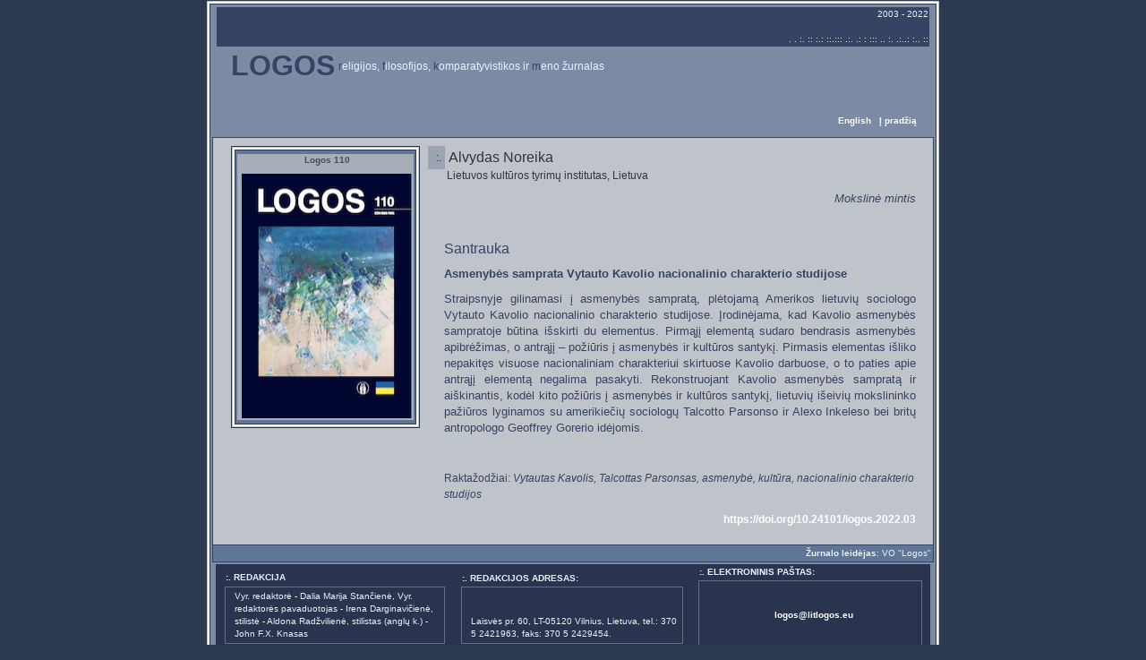

--- FILE ---
content_type: text/html
request_url: http://www.litlogos.eu/L110/Noreika.html
body_size: 3618
content:
<!DOCTYPE HTML PUBLIC "-//W3C//DTD HTML 4.0 Transitional//EN">

<html>
<head>
	<!-- Global site tag (gtag.js) - Google Analytics -->
<script async src="https://www.googletagmanager.com/gtag/js?id=UA-162613619-1"></script>
<script>
  window.dataLayer = window.dataLayer || [];
  function gtag(){dataLayer.push(arguments);}
  gtag('js', new Date());

  gtag('config', 'UA-162613619-1');
</script>

<META content="text/html; charset=windows-1257" http-equiv=Content-Type>
<META content=Lt http-equiv=Content-Language>
	<title>Logos 110</title>
	<style>
<!--
p { 
 font-family: verdana, arial, "ms sans serif", sans-serif; 
 font-size: 12px; 
 margin: 10px;
 line-height: 18px;
 padding-left: 8px;
 color: #333333;
 }
h3 { 
 font-family: verdana, arial, "ms sans serif", sans-serif;
 font-size: 16px; 
 margin: 10px;
 line-height: 18px;
 padding-left: 5px;
 color: #e9f2fc;
 } 
.small
 { 
 font-family: verdana, arial, "ms sans serif", sans-serif; 
 font-size: 10px; 
 font-weight: normal;
 padding-left: 10px;
 line-height: 14px;
 color: #e9f2fc;
 }
.small_noindent
 { 
 font-family: verdana, arial, "ms sans serif", sans-serif; 
 font-size: 10px; 
 font-weight: normal;
 padding-left: 2px;
 line-height: 14px;
 color: #e9f2fc;
 } 
 .medium
 { 
 font-family: verdana, arial, "ms sans serif", sans-serif; 
 font-size: 12px; 
 font-weight: normal;
 line-height: 14px;
 padding-left: 0px;
 color: #e9f2fc;
 }

 .big
 { 
 font-family: verdana, arial, "ms sans serif", sans-serif; 
 font-size: 14px; 
 line-height: 14px;
 padding-left: 10px;
 color: #e9f2fc;
 }
.news
 { 
 font-family: verdana, arial, "ms sans serif", sans-serif; 
 font-size: 10px; 
 line-height: 10px;
 padding-left: 5px;
 color: #464C64;
 } 
td { 
 font-family: verdana, arial, "ms sans serif", sans-serif; 
 font-size: 12px;
 color: #333333;
 }
a:link {
 color: #FFFFFF;
 font-weight: bold; 
 text-decoration: none;
 }
a:visited {
 color: #333333;
 font-weight: bold;
 text-decoration: none;
 }
a:active {
 color: #333333;
 font-weight: bold;
 text-decoration: none;
 }
a:hover {
 color:#2A344F;
 font-weight: bold;
 text-decoration: overline;
 }
input, textarea, select {
 background-color: #eeeeee;
 font-family: verdana, arial, sans-serif;
 font-size: 10px;
 color: #333;
 padding: 0px; 
} 

input.button {
 background-color: #ccc;
 border-style: outset;
 border-color: #999;
 border-width: 2;
} 

.copyright
 { 
 font-family: verdana, arial, "ms sans serif", sans-serif; 
 font-size: 10px; 
 font-weight: normal;
 line-height: 10px;
 padding-left: 5px;
 color: #7C8AA4;
 }
-->
</style>
</head>

<body leftmargin="0" topmargin="0" marginheight="0" marginwidth="0" bgcolor="#2d3851">
<center>
<table cellspacing="0" cellpadding="1" border="0" bgcolor="#2d3851"><tr><td>
<table cellspacing="0" cellpadding="1" border="0" bgcolor="#BFC4CB"><tr><td>
<table cellspacing="0" cellpadding="2" border="0" bgcolor="#ffffff"><tr><td>
<table cellspacing="0" cellpadding="1" border="0" bgcolor="#2d3851"><tr><td>
<table cellspacing="0" cellpadding="1" border="0" bgcolor="#7C8AA4"><tr><td>
<table cellspacing="1" cellpadding="0" border="0" width="800">
<tr>
    <td align="center">
		<table cellspacing="1" cellpadding="1" border="0" bgcolor="#7C8AA4" width="798">
		<tr>
		    <td bgcolor="#354463" align="right" class="small">
				2003 - 2022<br><br>.  . :. :: :.:  ::.::: .:.  .:  : ::: .. :. .:..:  :.. ::</td>
		</tr>
		<tr>
		    <td bgcolor="7C8AA4">
                                            <h3><font size="+3" color="#354463" face="Arial"><b>LOGOS</b></font>
                                              <sup class="medium"><font color="#354463">r</font>eligijos, <font color="#354463">f</font>ilosofijos, <font color="#354463">k</font>omparatyvistikos ir <font color="#354463">m</font>eno žurnalas</b>
											 <table align=right>
											  <tr>
											  	<td><a href="Noreika_e.html"><SUP>English</SUP></a>&nbsp;&nbsp;&nbsp;<a href="/L110.html"><SUP>Į pradžią</SUP></a></td><p>&nbsp;<p>
											  </tr>
											  </table> </font></sup></h3>
                                          </td>
		</tr>
		</table>
	</td>
</tr>
<tr>
    <td align="right">
		

	
	</td>
</tr>
<tr>
    <td>
		<table cellspacing="1" cellpadding="2" border="0" bgcolor="#354463" WIDTH="798">
		<tr>
		    <td bgcolor="#BFC4CB" class="small" width="130">
				<table cellpadding="2" cellspacing="5" border="0">
					<tr>
						<td valign="top" class="news">
						<table cellspacing="0" cellpadding="1" border="0" bgcolor="#2d3851"><tr><td>
						<table cellspacing="0" cellpadding="1" border="0" bgcolor="#BFC4CB"><tr><td>
						<table cellspacing="0" cellpadding="2" border="0" bgcolor="#ffffff"><tr><td>
						<table cellspacing="0" cellpadding="1" border="0" bgcolor="#2d3851"><tr><td>
							<table cellspacing="2" cellpadding="2" border="0" bgcolor="#5F7797" width="200">
								<tr>
								    
								</tr>
								<tr>
				<td class="news" bgcolor="#A7AEB8"><CENTER><b>Logos 110</b></CENTER><br>
				<CENTER><img src="L110.png" width="190" height="273" border="0" alt=""></CENTER>
				</td>
								</tr>
								<tr>
								     <!-- <td class="news" bgcolor="#A7AEB8" align=justify><font color="#333333">ISSN 0868-7692</font></td> --> 
								</tr>
								</table>

								</td></tr></table>							
								</td></tr></table>
								</td></tr></table>
								</td></tr></table><p>
								                  </p>
                                                </td>
						<td  valign="top">
							<table cellspacing="0" cellpadding="0" border="0" bgcolor="#9CA4B1" width="550" valign="top">
								<tr>
								    <td class="news">

									<table cellspacing="0" cellpadding="4" border="0" bgcolor="#9CA4B1" width="550" valign="top">
										<tr>
											<td bgcolor="#9CA4B1" width="5" align="center">:.</td>
											<td bgcolor="#BFC4CB"><font color="#333333" size=3>Alvydas Noreika</font><br>
</td>
										</tr>
									</table>
									</td>
								</tr>
								<tr>
								    <td bgcolor="#BFC4CB">
									&nbsp;&nbsp;&nbsp;&nbsp;&nbsp;&nbsp;&nbsp;Lietuvos kultūros tyrimų institutas, Lietuva 

<p align=right><i><font size="-1" color="#354463">Mokslinė mintis</font></i></p><p>&nbsp;<p>								         
<font color="#354463"> 
<font size="3" color="#354463">Santrauka</font> <p>
<font size="2" color="#354463"><b>Asmenybės samprata Vytauto Kavolio nacionalinio charakterio studijose</b>


<p align=justify>
Straipsnyje gilinamasi į asmenybės sampratą, plėtojamą Amerikos lietuvių sociologo Vytauto Kavolio nacionalinio charakterio studijose. Įrodinėjama, kad Kavolio asmenybės sampratoje būtina išskirti du elementus. Pirmąjį elementą sudaro bendrasis asmenybės apibrėžimas, o antrąjį – požiūris į asmenybės ir kultūros santykį. Pirmasis elementas išliko nepakitęs visuose nacionaliniam charakteriui skirtuose Kavolio darbuose, o to paties apie antrąjį elementą negalima pasakyti. Rekonstruojant Kavolio asmenybės sampratą ir aiškinantis, kodėl kito požiūris į asmenybės ir kultūros santykį, lietuvių išeivių mokslininko pažiūros lyginamos su amerikiečių sociologų Talcotto Parsonso ir Alexo Inkeleso bei britų antropologo Geoffrey  Gorerio idėjomis.
</font>

                                                  
</p>
<p>&nbsp;<p>
<font  color="#354463">Raktažodžiai: <em>Vytautas Kavolis, Talcottas Parsonsas, asmenybė, kultūra, nacionalinio charakterio studijos</em>
</font></p><p>

<p align=right><a href="Logos_110_024_036_Noreika.pdf">https://doi.org/10.24101/logos.2022.03</a></p>

	<p></p>
                                                          </font>
									</td>

								</tr>
								</table>	
						
						</td>
					</tr>
								
					</table>
			
			</td>		
		</tr>
			<tr>
					<td align="right" class="small" bgcolor="#5F7797"><b>Žurnalo leidėjas</b>: VO "Logos"</td>
			</tr>	
		</table>
	
	
	</td>
</tr>
<tr>
    <td align="center">
		<table cellspacing="0" cellpadding="1" border="0">
		<tr><td >
		<table cellspacing="0" cellpadding="1" border="0" bgcolor="#2A344F" width="798">
		<tr><td align="center">
				
					<table cellspacing="1" cellpadding="1" border="0" bgcolor="#2A344F" width="250">
					  <tr>
					    <td class="small_noindent"><b>:. REDAKCIJA</b></td>
					  </tr>
					  <tr>
					    <td>						  
						  <table cellspacing="0" cellpadding="1" border="0" bgcolor="#646F83"><tr><td>
							<table cellspacing="0" cellpadding="3" border="0" bgcolor="#2A344F"><tr><td class="small">

Vyr. redaktorė - Dalia Marija  Stančienė, Vyr. redaktorės pavaduotojas -  Irena Darginavičienė, stilistė - 
Aldona Radžvilienė, stilistas (anglų k.) - John F.X. Knasas


                                                                </tr></table>
						  </td></tr></table>
				</td></tr></table>

			</td>
		    <td align="center">
					<table cellspacing="0" cellpadding="1" border="0" bgcolor="#2A344F" width="250">
					  <tr>
					    <td  class="small_noindent"><b>:. <b>REDAKCIJOS ADRESAS:</b> </b></td>
					  </tr>
					  <tr>
					    <td>						  
						  <table cellspacing="0" cellpadding="1" border="0" bgcolor="#646F83"><tr><td>
							<table cellspacing="0" cellpadding="3" border="0" bgcolor="#2A344F"><tr><td class="small">
							&nbsp;<br><br>
							Laisvės pr. 60, LT-05120  Vilnius, Lietuva, tel.: 370 5 2421963, faks: 370 5 2429454. 
							</td></tr></table>
						  </td></tr></table>
				</td></tr></table>
			
			
			</td>
		    <td align="center">
				<table cellspacing="0" cellpadding="1" border="0" bgcolor="#2A344F" width="250">
					  <tr>
					    <td class="small_noindent"><b>:. ELEKTRONINIS PAŠTAS: </b></td>
					  </tr>
					  <tr>
					    <td>						  
						  <table cellspacing="0" cellpadding="1" border="0" bgcolor="#646F83"><tr><td>
							<table cellspacing="0" cellpadding="3" border="0" bgcolor="#2A344F" width="248"><tr><td class="small">
							<br>&nbsp;&nbsp;&nbsp;&nbsp;&nbsp;&nbsp;&nbsp;&nbsp;&nbsp;&nbsp;&nbsp;&nbsp;&nbsp;&nbsp;&nbsp;&nbsp;&nbsp;&nbsp;&nbsp;&nbsp;&nbsp;&nbsp;&nbsp;&nbsp;&nbsp;&nbsp;&nbsp;&nbsp;&nbsp;&nbsp;&nbsp;&nbsp;&nbsp;&nbsp;&nbsp;&nbsp;&nbsp;&nbsp;<br> <CENTER><a href="mailto:logos@litlogos.eu "><font  color="#FFFFFF">logos@litlogos.eu </font></a></CENTER>&nbsp;&nbsp;&nbsp;&nbsp;&nbsp;&nbsp;&nbsp;&nbsp;&nbsp;&nbsp;&nbsp;&nbsp;&nbsp;&nbsp;&nbsp;&nbsp;&nbsp;&nbsp;&nbsp;&nbsp;&nbsp;&nbsp;&nbsp;&nbsp;&nbsp;&nbsp;<br>&nbsp;&nbsp;&nbsp;&nbsp;&nbsp;&nbsp;&nbsp;&nbsp;&nbsp;&nbsp;&nbsp;&nbsp;&nbsp;&nbsp;&nbsp;&nbsp;&nbsp;&nbsp;
							
							</td></tr></table>
						  </td></tr></table>
				</td></tr></table>
			
			
			</td>
			</tr></table>
			
			</td></tr></table>

	
	
	</td>
</tr>
<tr>
    <td align="right" class="news">
</script>
<noscript>
</td>
</tr>
</table>
</td></tr>
</table>
</td></tr></table>							
</td></tr></table>
</td></tr></table>
</td></tr></table>
</center>


</body>
</html>

